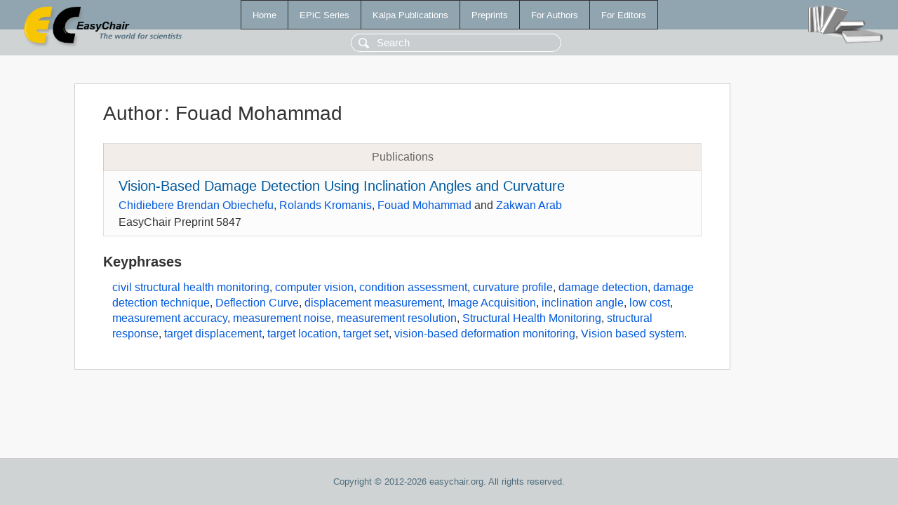

--- FILE ---
content_type: text/html; charset=UTF-8
request_url: https://yahootechpulse.easychair.org/publications/author/sCbM
body_size: 1368
content:
<!DOCTYPE html>
<html lang='en-US'><head><meta content='text/html; charset=UTF-8' http-equiv='Content-Type'/><title>Author: Fouad Mohammad</title><link href='/images/favicon.ico' rel='icon' type='image/jpeg'/><link href='/css/cool.css?version=532' rel='StyleSheet' type='text/css'/><link href='/css/publications.css?version=532' rel='StyleSheet' type='text/css'/><script src='/js/easy.js?version=532'></script><script src='/publications/pubs.js?version=532'></script></head><body class="pubs"><table class="page"><tr style="height:1%"><td><div class="menu"><table class="menutable"><tr><td><a class="mainmenu" href="/publications/" id="t:HOME">Home</a></td><td><a class="mainmenu" href="/publications/EPiC" id="t:EPIC">EPiC Series</a></td><td><a class="mainmenu" href="/publications/Kalpa" id="t:KALPA">Kalpa Publications</a></td><td><a class="mainmenu" href="/publications/preprints" id="t:PREPRINTS">Preprints</a></td><td><a class="mainmenu" href="/publications/for_authors" id="t:FOR_AUTHORS">For Authors</a></td><td><a class="mainmenu" href="/publications/for_editors" id="t:FOR_EDITORS">For Editors</a></td></tr></table></div><div class="search_row"><form onsubmit="alert('Search is temporarily unavailable');return false;"><input id="search-input" name="query" placeholder="Search" type="text"/></form></div><div id="logo"><a href="/"><img class="logonew_alignment" src="/images/logoECpubs.png"/></a></div><div id="books"><img class="books_alignment" src="/images/books.png"/></div></td></tr><tr style="height:99%"><td class="ltgray"><div id="mainColumn"><table id="content_table"><tr><td style="vertical-align:top;width:99%"><div class="abstractBox"><h1>Author<span class="lr_margin">:</span>Fouad Mohammad</h1><table class="epic_table top_margin"><thead><tr><th>Publications</th></tr></thead><tbody><tr><td><div class="title"><a href="/publications/preprint/4c45">Vision-Based Damage Detection Using Inclination Angles and Curvature</a></div><div class="authors"><a href="/publications/author/xCn3">Chidiebere Brendan Obiechefu</a>, <a href="/publications/author/WDWr">Rolands Kromanis</a>, <a href="/publications/author/sCbM">Fouad Mohammad</a> and <a href="/publications/author/RJ5h">Zakwan Arab</a></div><div class="volume">EasyChair Preprint 5847</div></td></tr></tbody></table><h3>Keyphrases</h3><p><a href="/publications/keyword/Gbst">civil structural health monitoring</a>, <a href="/publications/keyword/C7M1">computer vision</a>, <a href="/publications/keyword/ZLHL">condition assessment</a>, <a href="/publications/keyword/qFXc">curvature profile</a>, <a href="/publications/keyword/BkDD">damage detection</a>, <a href="/publications/keyword/b3F1">damage detection technique</a>, <a href="/publications/keyword/MdmP">Deflection Curve</a>, <a href="/publications/keyword/snLt">displacement measurement</a>, <a href="/publications/keyword/X5Qj">Image Acquisition</a>, <a href="/publications/keyword/53n7">inclination angle</a>, <a href="/publications/keyword/6jMb">low cost</a>, <a href="/publications/keyword/98H8">measurement accuracy</a>, <a href="/publications/keyword/fvMF">measurement noise</a>, <a href="/publications/keyword/wGzM">measurement resolution</a>, <a href="/publications/keyword/rb7W">Structural Health Monitoring</a>, <a href="/publications/keyword/2fDS">structural response</a>, <a href="/publications/keyword/M9X7">target displacement</a>, <a href="/publications/keyword/Hz1T">target location</a>, <a href="/publications/keyword/MPJ4">target set</a>, <a href="/publications/keyword/ph4L">vision-based deformation monitoring</a>, <a href="/publications/keyword/qklG">Vision based system</a>.</p></div></td></tr></table></div></td></tr><tr><td class="footer">Copyright © 2012-2026 easychair.org. All rights reserved.</td></tr></table></body></html>